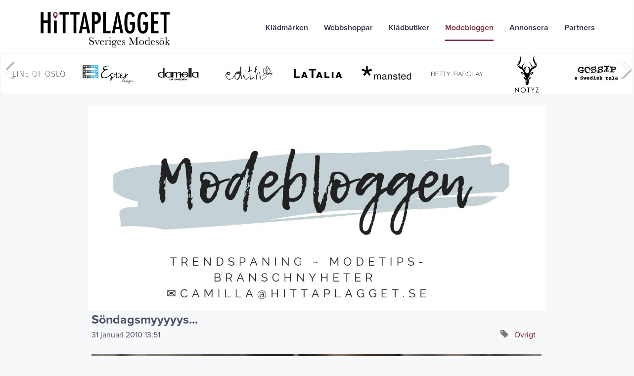

--- FILE ---
content_type: text/html
request_url: https://www.hittaplagget.se/2010-01-01/1/Arkiv-Bloggen
body_size: 13962
content:

<!DOCTYPE HTML PUBLIC "-//W3C//DTD HTML 4.01//EN" "http://www.w3.org/TR/html4/strict.dtd"><html>
<head>
    
<script async src="https://www.googletagmanager.com/gtag/js?id=G-4MS2G1XZJ5"></script>
<script>
  window.dataLayer = window.dataLayer || [];
  function gtag(){dataLayer.push(arguments);}
  gtag('js', new Date());

  gtag('config', 'G-4MS2G1XZJ5');
</script><meta http-equiv="Content-Type" content="text/html;charset=iso-8859-1" />
<meta http-equiv="X-UA-Compatible" content="IE=edge">
<meta name="viewport" content="width=device-width, initial-scale=1, maximum-scale=1, user-scalable=no">
<!-- The above 3 meta tags *must* come first in the head; any other head content must come *after* these tags -->

<meta name="robots" content="index,follow" />
<meta name="GOOGLEBOT" content="INDEX, FOLLOW" />
<meta name="referrer" content="unsafe-url">

<link rel="shortcut icon" href="https://www.hittaplagget.se/images/misc/icon.ico" />

<!-- Bootstrap core CSS -->
<link href="https://www.hittaplagget.se/css/bootstrap.min.css" rel="stylesheet">
<!-- <link href="https://www.hittaplagget.se/css/bootstrap-custom.css" rel="stylesheet"> -->
<link href="https://www.hittaplagget.se/css/offcanvas.css" rel="stylesheet">
<link href="https://www.hittaplagget.se/css/sticky-footer.css" rel="stylesheet">

<!-- Custom CSS -->
<link rel="stylesheet" media="screen, print, projection" type="text/css" href="https://www.hittaplagget.se/style/style.css?66640"/>

<!-- Slick CSS -->
<link rel="stylesheet" type="text/css" href="https://www.hittaplagget.se/slick-1.8.0/slick/slick.css"/>
<link rel="stylesheet" type="text/css" href="https://www.hittaplagget.se/slick-1.8.0/slick/slick-theme.css"/>


<!-- HTML5 shim and Respond.js for IE8 support of HTML5 elements and media queries -->
<!--[if lt IE 9]>
    <script src="https://oss.maxcdn.com/html5shiv/3.7.2/html5shiv.min.js"></script>
    <script src="https://oss.maxcdn.com/respond/1.4.2/respond.min.js"></script>
<![endif]-->

<script>
  (function(d) {
    var config = {
      kitId: 'osj6fow',
      scriptTimeout: 3000,
      async: true
    },
    h=d.documentElement,t=setTimeout(function(){h.className=h.className.replace(/\bwf-loading\b/g,"")+" wf-inactive";},config.scriptTimeout),tk=d.createElement("script"),f=false,s=d.getElementsByTagName("script")[0],a;h.className+=" wf-loading";tk.src='https://use.typekit.net/'+config.kitId+'.js';tk.async=true;tk.onload=tk.onreadystatechange=function(){a=this.readyState;if(f||a&&a!="complete"&&a!="loaded")return;f=true;clearTimeout(t);try{Typekit.load(config)}catch(e){}};s.parentNode.insertBefore(tk,s)
  })(document);
</script>

    <title>Modebloggen - hittaplagget</title>
    <meta name="description" content="">
    <meta name="keywords" content="" />
    <link href='https://fonts.googleapis.com/css?family=Open+Sans:300|Satisfy' rel='stylesheet' type='text/css'>
    <script src="https://code.jquery.com/jquery-1.9.1.js"></script>
<script src="https://code.jquery.com/jquery-migrate-1.4.1.js"></script>

    <script type="text/javascript">
        function setkb() {
            document.forms['blog'].kbvalue2.value = '52.15.217.28';
        }
    </script>
</head>    
<body >
    <nav id="menutop" class="navbar navbar-fixed-top navbar-default">
    <div class="container">
    <div class="navbar-header">
    
        <button type="button" class="navbar-toggle collapsed" data-toggle="collapse" data-target="#navbar" aria-expanded="false" aria-controls="navbar">
        <span class="sr-only"></span>
        <span class="icon-bar"></span>
        <span class="icon-bar"></span>
        <span class="icon-bar"></span>
        </button>
        <a class="navbar-brand center-block" href="https://www.hittaplagget.se/"><span class="top-logo"></span></a>
        
    </div>
    <div id="navbar" class="collapse navbar-collapse navbar-right">
        <ul class="nav navbar-nav">
        <li class=""><a href="https://www.hittaplagget.se/Kläder-Märken">Klädmärken</a></li>
        <li class=""><a href="https://www.hittaplagget.se/Alla-Webbutiker">Webbshoppar</a></li>
        <li class=""><a href="https://www.hittaplagget.se/Alla-Klädbutiker">Klädbutiker</a></li>
        <li class="active" ><a href="https://www.hittaplagget.se/Modebloggen">Modebloggen</a></li>
        <li class=""><a href="https://www.hittaplagget.se/Annonsera">Annonsera</a></li>
        <li class=""><a href="https://www.hittaplagget.se/Partners">Partners</a></li>
        </ul>
    </div><!-- /.nav-collapse -->
    </div><!-- /.container -->
</nav><!-- /.navbar --> 


<!-- <div class="col-xs-2 col-md-2 hidden-xs hidden-sm" id="sidebar"> -->

         <!--<div class="bannerProducts">
             <img style="width:90%;margin-left:5%;margin-top:8px;" src="http://www.mandeldesign.se/images/footer-logo_nobg.png" />
             <div style="width:90%;margin-left:8%;margin-top:5px;font-size:11px;font-style:italic;">omtyckta plagg just nu</div>
         </div>--> 
        <div class="row bannerRow">
            <div class="col-xs-12" style="text-align: center;">
                <div id="slickBannerHidden" class="slickBannerClass hiddenBeforeLoad">
                        <div class="bannerLogo"><a href="https://www.hittaplagget.se/4344/Accessoarer-Care-for-Clothes"><img alt="Accessoarer från Care-for-Clothes" class="bannerLogo" data-lazy="https://www.hittaplagget.se/images/logos/careforclothes.gif"/></a></div> 
                        <div class="bannerLogo"><a href="https://www.hittaplagget.se/2638/Kläder-Line-of-Oslo"><img alt="Kläder från Line-of-Oslo" class="bannerLogo" data-lazy="https://www.hittaplagget.se/images/logos/lineofoslo.gif"/></a></div> 
                        <div class="bannerLogo"><a href="https://www.hittaplagget.se/4288/Kläder-Ester-Design"><img alt="Kläder från Ester-Design" class="bannerLogo" data-lazy="https://www.hittaplagget.se/images/logos/esterdesign.gif"/></a></div> 
                        <div class="bannerLogo"><a href="https://www.hittaplagget.se/1233/Kläder-Damella"><img alt="Kläder från Damella" class="bannerLogo" data-lazy="https://www.hittaplagget.se/images/logos/damella.gif"/></a></div> 
                        <div class="bannerLogo"><a href="https://www.hittaplagget.se/4238/Kläder-Edith"><img alt="Kläder från Edith" class="bannerLogo" data-lazy="https://www.hittaplagget.se/images/logos/edith.gif"/></a></div> 
                        <div class="bannerLogo"><a href="https://www.hittaplagget.se/4252/Accessoarer-LaTalia"><img alt="Accessoarer från LaTalia" class="bannerLogo" data-lazy="https://www.hittaplagget.se/images/logos/latalia.gif"/></a></div> 
                        <div class="bannerLogo"><a href="https://www.hittaplagget.se/1867/Kläder-Mansted"><img alt="Kläder från Mansted" class="bannerLogo" data-lazy="https://www.hittaplagget.se/images/logos/mansted.gif"/></a></div> 
                        <div class="bannerLogo"><a href="https://www.hittaplagget.se/1169/Kläder-Betty-Barclay"><img alt="Kläder från Betty-Barclay" class="bannerLogo" data-lazy="https://www.hittaplagget.se/images/logos/bettybarclay.gif"/></a></div> 
                        <div class="bannerLogo"><a href="https://www.hittaplagget.se/4243/Kläder-Notyz"><img alt="Kläder från Notyz" class="bannerLogo" data-lazy="https://www.hittaplagget.se/images/logos/notyz.gif"/></a></div> 
                        <div class="bannerLogo"><a href="https://www.hittaplagget.se/3184/Kläder-Gossip"><img alt="Kläder från Gossip" class="bannerLogo" data-lazy="https://www.hittaplagget.se/images/logos/gossip.gif"/></a></div> 
                        <div class="bannerLogo"><a href="https://www.hittaplagget.se/4267/Kläder-Orientique"><img alt="Kläder från Orientique" class="bannerLogo" data-lazy="https://www.hittaplagget.se/images/logos/orientique.gif"/></a></div> 
                        <div class="bannerLogo"><a href="https://www.hittaplagget.se/4340/Kläder-Humble-by-Sofie"><img alt="Kläder från Humble-by-Sofie" class="bannerLogo" data-lazy="https://www.hittaplagget.se/images/logos/humblebysofie.gif"/></a></div> 
                        <div class="bannerLogo"><a href="https://www.hittaplagget.se/1137/Kläder-2-Biz"><img alt="Kläder från 2-Biz" class="bannerLogo" data-lazy="https://www.hittaplagget.se/images/logos/2biz.gif"/></a></div> 
                        <div class="bannerLogo"><a href="https://www.hittaplagget.se/4330/Kläder-Jalfe"><img alt="Kläder från Jalfe" class="bannerLogo" data-lazy="https://www.hittaplagget.se/images/logos/jalfe.gif"/></a></div> 
                        <div class="bannerLogo"><a href="https://www.hittaplagget.se/4312/Accessoarer-In-Sunny-Mood"><img alt="Accessoarer från In-Sunny-Mood" class="bannerLogo" data-lazy="https://www.hittaplagget.se/images/logos/insunnymood.gif"/></a></div> 
                        <div class="bannerLogo"><a href="https://www.hittaplagget.se/1167/Kläder-Bessie"><img alt="Kläder från Bessie" class="bannerLogo" data-lazy="https://www.hittaplagget.se/images/logos/bessie.gif"/></a></div> 
                        <div class="bannerLogo"><a href="https://www.hittaplagget.se/2451/Kläder-Masai"><img alt="Kläder från Masai" class="bannerLogo" data-lazy="https://www.hittaplagget.se/images/logos/masai.gif"/></a></div> 
                        <div class="bannerLogo"><a href="https://www.hittaplagget.se/4370/Accessoarer-Smart-in-the-dark"><img alt="Accessoarer från Smart-in-the-dark" class="bannerLogo" data-lazy="https://www.hittaplagget.se/images/logos/smartinthedark.gif"/></a></div> 
                        <div class="bannerLogo"><a href="https://www.hittaplagget.se/4050/Kläder-Devotion-Twins"><img alt="Kläder från Devotion-Twins" class="bannerLogo" data-lazy="https://www.hittaplagget.se/images/logos/devotiontwins.gif"/></a></div> 
                        <div class="bannerLogo"><a href="https://www.hittaplagget.se/4151/Kläder-E-Avantgarde"><img alt="Kläder från E-Avantgarde" class="bannerLogo" data-lazy="https://www.hittaplagget.se/images/logos/eavantgarde.gif"/></a></div> 
                        <div class="bannerLogo"><a href="https://www.hittaplagget.se/1407/Kläder-Marc-Lauge"><img alt="Kläder från Marc-Lauge" class="bannerLogo" data-lazy="https://www.hittaplagget.se/images/logos/marclauge.gif"/></a></div> 
                        <div class="bannerLogo"><a href="https://www.hittaplagget.se/4124/Kläder-Zabaione"><img alt="Kläder från Zabaione" class="bannerLogo" data-lazy="https://www.hittaplagget.se/images/logos/zabaione.gif"/></a></div> 
                        <div class="bannerLogo"><a href="https://www.hittaplagget.se/1544/Kläder-Soyaconcept"><img alt="Kläder från Soyaconcept" class="bannerLogo" data-lazy="https://www.hittaplagget.se/images/logos/soyaconcept.gif"/></a></div> 
                        <div class="bannerLogo"><a href="https://www.hittaplagget.se/4289/Kläder-Atelier-Kajsa"><img alt="Kläder från Atelier-Kajsa" class="bannerLogo" data-lazy="https://www.hittaplagget.se/images/logos/atelierkajsa.gif"/></a></div> 
                        <div class="bannerLogo"><a href="https://www.hittaplagget.se/2488/Accessoarer-pfg-STOCKHOLM"><img alt="Accessoarer från pfg-STOCKHOLM" class="bannerLogo" data-lazy="https://www.hittaplagget.se/images/logos/pfgstockholm.gif"/></a></div> 
                        <div class="bannerLogo"><a href="https://www.hittaplagget.se/3384/Kläder-Qnuz"><img alt="Kläder från Qnuz" class="bannerLogo" data-lazy="https://www.hittaplagget.se/images/logos/qnuz.gif"/></a></div> 
                        <div class="bannerLogo"><a href="https://www.hittaplagget.se/3988/Accessoarer-Alberville"><img alt="Accessoarer från Alberville" class="bannerLogo" data-lazy="https://www.hittaplagget.se/images/logos/alberville.gif"/></a></div> 
                        <div class="bannerLogo"><a href="https://www.hittaplagget.se/3900/Kläder-Rino-&-Pelle"><img alt="Kläder från Rino-&-Pelle" class="bannerLogo" data-lazy="https://www.hittaplagget.se/images/logos/rino&pelle.gif"/></a></div> 
                        <div class="bannerLogo"><a href="https://www.hittaplagget.se/4285/Kläder-iina"><img alt="Kläder från iina" class="bannerLogo" data-lazy="https://www.hittaplagget.se/images/logos/iina.gif"/></a></div> 
                        <div class="bannerLogo"><a href="https://www.hittaplagget.se/3659/Kläder-Barbara-Lebek"><img alt="Kläder från Barbara-Lebek" class="bannerLogo" data-lazy="https://www.hittaplagget.se/images/logos/barbaralebek.gif"/></a></div> 
                        <div class="bannerLogo"><a href="https://www.hittaplagget.se/3140/Kläder-Fynch-Hatton"><img alt="Kläder från Fynch-Hatton" class="bannerLogo" data-lazy="https://www.hittaplagget.se/images/logos/fynch-hatton.gif"/></a></div> 
                        <div class="bannerLogo"><a href="https://www.hittaplagget.se/4174/Kläder-Marta-Du-Chateau"><img alt="Kläder från Marta-Du-Chateau" class="bannerLogo" data-lazy="https://www.hittaplagget.se/images/logos/martaduchateau.gif"/></a></div> 
                        <div class="bannerLogo"><a href="https://www.hittaplagget.se/2752/Kläder-Summum"><img alt="Kläder från Summum" class="bannerLogo" data-lazy="https://www.hittaplagget.se/images/logos/summum.gif"/></a></div> 
                        <div class="bannerLogo"><a href="https://www.hittaplagget.se/4272/Kläder-BTF-CPH"><img alt="Kläder från BTF-CPH" class="bannerLogo" data-lazy="https://www.hittaplagget.se/images/logos/btfcph.gif"/></a></div> 
                        <div class="bannerLogo"><a href="https://www.hittaplagget.se/2757/Kläder-Johnny-Was"><img alt="Kläder från Johnny-Was" class="bannerLogo" data-lazy="https://www.hittaplagget.se/images/logos/johnnywas.gif"/></a></div> 
                        <div class="bannerLogo"><a href="https://www.hittaplagget.se/1369/Kläder-Kaffe-Clothing"><img alt="Kläder från Kaffe-Clothing" class="bannerLogo" data-lazy="https://www.hittaplagget.se/images/logos/kaffeclothing.gif"/></a></div> 
                        <div class="bannerLogo"><a href="https://www.hittaplagget.se/4178/Kläder-MiAmori"><img alt="Kläder från MiAmori" class="bannerLogo" data-lazy="https://www.hittaplagget.se/images/logos/miamori.gif"/></a></div> 
                        <div class="bannerLogo"><a href="https://www.hittaplagget.se/4300/Kläder-Sandgaard-Essentials"><img alt="Kläder från Sandgaard-Essentials" class="bannerLogo" data-lazy="https://www.hittaplagget.se/images/logos/sandgaardessentials.gif"/></a></div> 
                        <div class="bannerLogo"><a href="https://www.hittaplagget.se/1367/Kläder-Joseph-Ribkoff"><img alt="Kläder från Joseph-Ribkoff" class="bannerLogo" data-lazy="https://www.hittaplagget.se/images/logos/josephribkoff.gif"/></a></div> 
                        <div class="bannerLogo"><a href="https://www.hittaplagget.se/1341/Kläder-Ilse-Jacobsen"><img alt="Kläder från Ilse-Jacobsen" class="bannerLogo" data-lazy="https://www.hittaplagget.se/images/logos/ilsejacobsen.gif"/></a></div> 
                        <div class="bannerLogo"><a href="https://www.hittaplagget.se/4352/Accessoarer-Pialin"><img alt="Accessoarer från Pialin" class="bannerLogo" data-lazy="https://www.hittaplagget.se/images/logos/pialin.gif"/></a></div> 
                        <div class="bannerLogo"><a href="https://www.hittaplagget.se/4233/Accessoarer-Copenhagen-Shoes"><img alt="Accessoarer från Copenhagen-Shoes" class="bannerLogo" data-lazy="https://www.hittaplagget.se/images/logos/copenhagenshoes.gif"/></a></div> 
                        <div class="bannerLogo"><a href="https://www.hittaplagget.se/1400/Kläder-mbyM"><img alt="Kläder från mbyM" class="bannerLogo" data-lazy="https://www.hittaplagget.se/images/logos/mbym.gif"/></a></div> 
                        <div class="bannerLogo"><a href="https://www.hittaplagget.se/4357/Kläder-Mat-Fashion"><img alt="Kläder från Mat-Fashion" class="bannerLogo" data-lazy="https://www.hittaplagget.se/images/logos/matfashion.gif"/></a></div> 
                        <div class="bannerLogo"><a href="https://www.hittaplagget.se/4311/Kläder-Kopenhaken"><img alt="Kläder från Kopenhaken" class="bannerLogo" data-lazy="https://www.hittaplagget.se/images/logos/kopenhaken.gif"/></a></div> 
                        <div class="bannerLogo"><a href="https://www.hittaplagget.se/2020/Kläder-Laurie"><img alt="Kläder från Laurie" class="bannerLogo" data-lazy="https://www.hittaplagget.se/images/logos/laurie.gif"/></a></div> 
                        <div class="bannerLogo"><a href="https://www.hittaplagget.se/4351/Kläder-Reunion"><img alt="Kläder från Reunion" class="bannerLogo" data-lazy="https://www.hittaplagget.se/images/logos/reunion.gif"/></a></div> 
                        <div class="bannerLogo"><a href="https://www.hittaplagget.se/2072/Accessoarer-Abro"><img alt="Accessoarer från Abro" class="bannerLogo" data-lazy="https://www.hittaplagget.se/images/logos/abro.gif"/></a></div> 
                        <div class="bannerLogo"><a href="https://www.hittaplagget.se/1228/Kläder-Cream"><img alt="Kläder från Cream" class="bannerLogo" data-lazy="https://www.hittaplagget.se/images/logos/cream.gif"/></a></div> 
                        <div class="bannerLogo"><a href="https://www.hittaplagget.se/2975/Kläder-Lecoco"><img alt="Kläder från Lecoco" class="bannerLogo" data-lazy="https://www.hittaplagget.se/images/logos/lecoco.gif"/></a></div> 
                        <div class="bannerLogo"><a href="https://www.hittaplagget.se/3220/Kläder-Frank-Lyman"><img alt="Kläder från Frank-Lyman" class="bannerLogo" data-lazy="https://www.hittaplagget.se/images/logos/franklyman.gif"/></a></div> 
                        <div class="bannerLogo"><a href="https://www.hittaplagget.se/4372/Accessoarer-AROCK"><img alt="Accessoarer från AROCK" class="bannerLogo" data-lazy="https://www.hittaplagget.se/images/logos/arock.gif"/></a></div> 
                        <div class="bannerLogo"><a href="https://www.hittaplagget.se/4065/Kläder-Dedicated"><img alt="Kläder från Dedicated" class="bannerLogo" data-lazy="https://www.hittaplagget.se/images/logos/dedicated.gif"/></a></div> 
                        <div class="bannerLogo"><a href="https://www.hittaplagget.se/1174/Kläder-Bitte-Kai-Rand"><img alt="Kläder från Bitte-Kai-Rand" class="bannerLogo" data-lazy="https://www.hittaplagget.se/images/logos/bittekairand.gif"/></a></div> 
                        <div class="bannerLogo"><a href="https://www.hittaplagget.se/1629/Kläder-Isay"><img alt="Kläder från Isay" class="bannerLogo" data-lazy="https://www.hittaplagget.se/images/logos/isay.gif"/></a></div> 
                        <div class="bannerLogo"><a href="https://www.hittaplagget.se/4328/Kläder-Camicia"><img alt="Kläder från Camicia" class="bannerLogo" data-lazy="https://www.hittaplagget.se/images/logos/camicia.gif"/></a></div> 
                        <div class="bannerLogo"><a href="https://www.hittaplagget.se/3798/Kläder-Black-Colour"><img alt="Kläder från Black-Colour" class="bannerLogo" data-lazy="https://www.hittaplagget.se/images/logos/blackcolour.gif"/></a></div> 
                        <div class="bannerLogo"><a href="https://www.hittaplagget.se/4074/Kläder-Mix-by-Heart"><img alt="Kläder från Mix-by-Heart" class="bannerLogo" data-lazy="https://www.hittaplagget.se/images/logos/mixbyheart.gif"/></a></div> 
                        <div class="bannerLogo"><a href="https://www.hittaplagget.se/2011/Accessoarer-astrid&agnes"><img alt="Accessoarer från astrid&agnes" class="bannerLogo" data-lazy="https://www.hittaplagget.se/images/logos/astrid&agnes.gif"/></a></div> 
                        <div class="bannerLogo"><a href="https://www.hittaplagget.se/1215/Kläder-Claire-Woman"><img alt="Kläder från Claire-Woman" class="bannerLogo" data-lazy="https://www.hittaplagget.se/images/logos/clairewoman.gif"/></a></div> 
                        <div class="bannerLogo"><a href="https://www.hittaplagget.se/2319/Kläder-Studio"><img alt="Kläder från Studio" class="bannerLogo" data-lazy="https://www.hittaplagget.se/images/logos/studio.gif"/></a></div> 
                        <div class="bannerLogo"><a href="https://www.hittaplagget.se/4166/Kläder-Elitzia"><img alt="Kläder från Elitzia" class="bannerLogo" data-lazy="https://www.hittaplagget.se/images/logos/elitzia.gif"/></a></div> 
                        <div class="bannerLogo"><a href="https://www.hittaplagget.se/1547/Kläder-Nü-Denmark"><img alt="Kläder från Nü-Denmark" class="bannerLogo" data-lazy="https://www.hittaplagget.se/images/logos/nüdenmark.gif"/></a></div> 
                        <div class="bannerLogo"><a href="https://www.hittaplagget.se/3774/Kläder-Costamani"><img alt="Kläder från Costamani" class="bannerLogo" data-lazy="https://www.hittaplagget.se/images/logos/costamani.gif"/></a></div> 
                        <div class="bannerLogo"><a href="https://www.hittaplagget.se/2510/Kläder-Junge"><img alt="Kläder från Junge" class="bannerLogo" data-lazy="https://www.hittaplagget.se/images/logos/junge.gif"/></a></div> 
                        <div class="bannerLogo"><a href="https://www.hittaplagget.se/1734/Kläder-Boheme"><img alt="Kläder från Boheme" class="bannerLogo" data-lazy="https://www.hittaplagget.se/images/logos/boheme.gif"/></a></div> 
                        <div class="bannerLogo"><a href="https://www.hittaplagget.se/2827/Kläder-Jordnära"><img alt="Kläder från Jordnära" class="bannerLogo" data-lazy="https://www.hittaplagget.se/images/logos/jordnara.gif"/></a></div> 
                        <div class="bannerLogo"><a href="https://www.hittaplagget.se/2618/Kläder-MAPP"><img alt="Kläder från MAPP" class="bannerLogo" data-lazy="https://www.hittaplagget.se/images/logos/mapp.gif"/></a></div> 
                        <div class="bannerLogo"><a href="https://www.hittaplagget.se/4375/Kläder-Mountain-Trekking"><img alt="Kläder från Mountain-Trekking" class="bannerLogo" data-lazy="https://www.hittaplagget.se/images/logos/mountaintrekking.gif"/></a></div> 
                        <div class="bannerLogo"><a href="https://www.hittaplagget.se/1587/Kläder-Vera-Mont"><img alt="Kläder från Vera-Mont" class="bannerLogo" data-lazy="https://www.hittaplagget.se/images/logos/veramont.gif"/></a></div> 
                        <div class="bannerLogo"><a href="https://www.hittaplagget.se/2149/Kläder-Gozzip"><img alt="Kläder från Gozzip" class="bannerLogo" data-lazy="https://www.hittaplagget.se/images/logos/gozzip.gif"/></a></div> 
                        <div class="bannerLogo"><a href="https://www.hittaplagget.se/3041/Kläder-Freequent"><img alt="Kläder från Freequent" class="bannerLogo" data-lazy="https://www.hittaplagget.se/images/logos/freequent.gif"/></a></div> 
                        <div class="bannerLogo"><a href="https://www.hittaplagget.se/4334/Kläder-Nordic-Rebellion"><img alt="Kläder från Nordic-Rebellion" class="bannerLogo" data-lazy="https://www.hittaplagget.se/images/logos/nordicrebellion.gif"/></a></div> 
                        <div class="bannerLogo"><a href="https://www.hittaplagget.se/4239/Accessoarer-By-Odahl"><img alt="Accessoarer från By-Odahl" class="bannerLogo" data-lazy="https://www.hittaplagget.se/images/logos/byodahl.gif"/></a></div> 
                        <div class="bannerLogo"><a href="https://www.hittaplagget.se/3789/Kläder-White-Label"><img alt="Kläder från White-Label" class="bannerLogo" data-lazy="https://www.hittaplagget.se/images/logos/whitelabel.gif"/></a></div> 
                        <div class="bannerLogo"><a href="https://www.hittaplagget.se/3352/Kläder-Para-Mi"><img alt="Kläder från Para-Mi" class="bannerLogo" data-lazy="https://www.hittaplagget.se/images/logos/parami.gif"/></a></div> 
                        <div class="bannerLogo"><a href="https://www.hittaplagget.se/4359/Accessoarer-Shepherd-of-Sweden"><img alt="Accessoarer från Shepherd-of-Sweden" class="bannerLogo" data-lazy="https://www.hittaplagget.se/images/logos/shepherdofsweden.gif"/></a></div> 
                        <div class="bannerLogo"><a href="https://www.hittaplagget.se/4318/Kläder-Agenda-with-Passion"><img alt="Kläder från Agenda-with-Passion" class="bannerLogo" data-lazy="https://www.hittaplagget.se/images/logos/agendawithpassion.gif"/></a></div> 
                        <div class="bannerLogo"><a href="https://www.hittaplagget.se/3454/Kläder-Aino"><img alt="Kläder från Aino" class="bannerLogo" data-lazy="https://www.hittaplagget.se/images/logos/aino.gif"/></a></div> 
                        <div class="bannerLogo"><a href="https://www.hittaplagget.se/1229/Kläder-Culture"><img alt="Kläder från Culture" class="bannerLogo" data-lazy="https://www.hittaplagget.se/images/logos/culture.gif"/></a></div> 
                        <div class="bannerLogo"><a href="https://www.hittaplagget.se/4341/Kläder-minouminou"><img alt="Kläder från minouminou" class="bannerLogo" data-lazy="https://www.hittaplagget.se/images/logos/minouminou.gif"/></a></div> 
                </div>
            </div>
        </div>

     <!--
    </div>
</div>
--><!--/.sidebar-offcanvas-->


    <div class="container">        
        <div class="row row-offcanvas row-offcanvas-right">
            <div class="col-md-10 blogCol">
                <img src="https://www.hittaplagget.se/images/mode-blogg_header.jpg" alt="Modebloggen - trendspaning - modetips - branschnyheter" style="width:100%;overflow:hidden" />
            
            <div id="mandelbuttonspace" class="spacer10"></div>                             
                
                <div class="col-md-12">
                    <div class="blogHeadline">Söndagsmyyyyys...</div> 

                    <div class="blogDate"> 31 januari 2010
                        <span class="blogtime">13:51</span>
                    </div>
                    <div style="float:right;">
                        <span id="" style="color:#777;" class="glyphicon glyphicon-tag"></span>
                         &nbsp;&nbsp;<a href="https://www.hittaplagget.se/4/Tagg-Övrigt-Modebloggen">Övrigt</a> 
                        &nbsp;&nbsp;
                    </div>
                </div>
                <div style="clear: both;"></div>
                <hr class="lineshops"/>
                <div style="clear: both;"></div> 
                        <div class="col-xs-12 col-sm-12">
                            <div class="wrapper">
                                <img class="blogImg" src="https://www.hittaplagget.se/picture/blog/2010-01-31_spa.jpg" />

                            </div>
                        </div>
                        <div style="clear: both;"></div>
                           
                    <div class="col-xs-10 col-sm-10">
                        <div class="blogText"> Nu ska jag och ett gäng tjejer iväg till St Jörgens spa här i Göteborg och bara njuuuta av härlig spa och relax-avdelning.<br>Ska bli såååååå härligt, fyra timmar har vi bokade till oss ;)<br>Först ska jag äta lunch och njuta av nybakade chokladmuffins här hemma ;P
                        </div>
                    </div>
                    <div class="col-xs-2 col-sm-2">
                        <a class="btn btnInverse btn-md pull-right" href="https://www.hittaplagget.se/2206/Bloggen-Söndagsmyyyyys"><span style="vertical-align:central" class="glyphicon glyphicon-comment"></span>&nbsp; 12</a>
                    </div>
                    <div style="clear: both;"></div>
                
                <div class="col-md-12">
                    <div class="blogHeadline">Sista rea-dagen i dag...</div> 

                    <div class="blogDate"> 31 januari 2010
                        <span class="blogtime">10:49</span>
                    </div>
                    <div style="float:right;">
                        <span id="" style="color:#777;" class="glyphicon glyphicon-tag"></span>
                         &nbsp;&nbsp;<a href="https://www.hittaplagget.se/2/Tagg-Shopping-Modebloggen">Shopping</a> 
                        &nbsp;&nbsp;
                    </div>
                </div>
                <div style="clear: both;"></div>
                <hr class="lineshops"/>
                <div style="clear: both;"></div> 
                        <div class="col-xs-6 col-sm-6">
                            <div class="wrapper">
                                <img class="blogImg" src="https://www.hittaplagget.se/picture/blog/2010-01-31_rea-lohan.jpg" />

                            </div>

                        </div>
                        <div class="col-xs-6 col-sm-6">
                            <div class="wrapper">
                                <img class="blogImg" src="https://www.hittaplagget.se/picture/blog/2010-01-31_rea-kras.jpg" />

                            </div>

                        </div>
                        <div style="clear: both;"></div>

                        <div class="col-xs-6 col-sm-6">
                            <div class="wrapper">
                                <img class="blogImg" src="https://www.hittaplagget.se/picture/blog/2010-01-31_reaskj.jpg" />

                            </div>

                        </div>
                        <div class="col-xs-6 col-sm-6">
                            <div class="wrapper">
                                <img class="blogImg" src="https://www.hittaplagget.se/picture/blog/2010-01-31_reavest.jpg" />

                            </div>

                        </div>
                        <div style="clear: both;"></div>
                           
                    <div class="col-xs-10 col-sm-10">
                        <div class="blogText"> Här har jag plockat ut lite bra plagg som jag tycker ni ska kika lite extra på nu på sista readagen...<br><br> *Skjortan längst till vänster är "lohan" och den har sålt kanon i butiken i stan.<br> *Krås-skjortan ("tutti") är en superfin partyblus som jag sålde tre stycken av i butiken i fredag så den är ett riktigt kap nu på rean.<br> *Rutiga oversize-skjortan är helrätt nu till alla jeansleggings, det rutiga fortsätter ett tag till och en mjuk skön flanellskjorta är alltid skönt att slappa i hemma ;P<br> *Västen med nitar är cool att ha när man går ut med tex bara ett linne under till tex slitna jeans eller kjol.
                        </div>
                    </div>
                    <div class="col-xs-2 col-sm-2">
                        <a class="btn btnInverse btn-md pull-right" href="https://www.hittaplagget.se/2205/Bloggen-Sista-rea-dagen-i-dag"><span style="vertical-align:central" class="glyphicon glyphicon-comment"></span>&nbsp; 5</a>
                    </div>
                    <div style="clear: both;"></div>
                
                <div class="col-md-12">
                    <div class="blogHeadline">Tyck till</div> 

                    <div class="blogDate"> 30 januari 2010
                        <span class="blogtime">20:43</span>
                    </div>
                    <div style="float:right;">
                        <span id="" style="color:#777;" class="glyphicon glyphicon-tag"></span>
                         &nbsp;&nbsp;<a href="https://www.hittaplagget.se/6/Tagg-Pieces-Modebloggen">Pieces</a> 
                        &nbsp;&nbsp;
                    </div>
                </div>
                <div style="clear: both;"></div>
                <hr class="lineshops"/>
                <div style="clear: both;"></div> 
                        <div class="col-xs-12 col-sm-12">
                            <div class="wrapper">
                                <img class="blogImg" src="https://www.hittaplagget.se/picture/blog/2010-01-30_tycktill-119kr.jpg" />

                            </div>
                        </div>
                        <div style="clear: both;"></div>
                           
                    <div class="col-xs-10 col-sm-10">
                        <div class="blogText"> Den här boleron finns nu för omgående leverans. Kommer i färg som synes och med marin rand, priset är 119 kr.<br>Gillar ni den, ska jag ta in den eller ej?<br>Var med och tyck till nu =)
                        </div>
                    </div>
                    <div class="col-xs-2 col-sm-2">
                        <a class="btn btnInverse btn-md pull-right" href="https://www.hittaplagget.se/2204/Bloggen-Tyck-till"><span style="vertical-align:central" class="glyphicon glyphicon-comment"></span>&nbsp; 26</a>
                    </div>
                    <div style="clear: both;"></div>
                
                <div class="col-md-12">
                    <div class="blogHeadline">Rea på alla vantar</div> 

                    <div class="blogDate"> 30 januari 2010
                        <span class="blogtime">16:09</span>
                    </div>
                    <div style="float:right;">
                        <span id="" style="color:#777;" class="glyphicon glyphicon-tag"></span>
                         &nbsp;&nbsp;<a href="https://www.hittaplagget.se/2/Tagg-Shopping-Modebloggen">Shopping</a> 
                        &nbsp;&nbsp;
                    </div>
                </div>
                <div style="clear: both;"></div>
                <hr class="lineshops"/>
                <div style="clear: both;"></div> 
                        <div class="col-xs-6 col-sm-6">
                            <div class="wrapper">
                                <img class="blogImg" src="https://www.hittaplagget.se/picture/blog/2010-01-30_vant.jpg" />

                            </div>

                        </div>
                        <div class="col-xs-6 col-sm-6">
                            <div class="wrapper">
                                <img class="blogImg" src="https://www.hittaplagget.se/picture/blog/2010-01-30_vitlila.jpg" />

                            </div>

                        </div>
                        <div style="clear: both;"></div>

                        <div class="col-xs-6 col-sm-6">
                            <div class="wrapper">
                                <img class="blogImg" src="https://www.hittaplagget.se/picture/blog/2010-01-30_vit-vante.jpg" />

                            </div>

                        </div>
                        <div class="col-xs-6 col-sm-6">
                            <div class="wrapper">
                                <img class="blogImg" src="https://www.hittaplagget.se/picture/blog/2010-01-30_vante.jpg" />

                            </div>

                        </div>
                        <div style="clear: both;"></div>
                           
                    <div class="col-xs-10 col-sm-10">
                        <div class="blogText"> NU är det halva priset även på alla vantar och handskar!!!<br>Rean håller på till i morgon kväll så passa på att köpa varma gosiga vantar till halva priset =)
                        </div>
                    </div>
                    <div class="col-xs-2 col-sm-2">
                        <a class="btn btnInverse btn-md pull-right" href="https://www.hittaplagget.se/2203/Bloggen-Rea-på-alla-vantar"><span style="vertical-align:central" class="glyphicon glyphicon-comment"></span>&nbsp; 1</a>
                    </div>
                    <div style="clear: both;"></div>
                
                <div class="col-md-12">
                    <div class="blogHeadline">Ursäkta mig.</div> 

                    <div class="blogDate"> 30 januari 2010
                        <span class="blogtime">13:16</span>
                    </div>
                    <div style="float:right;">
                        <span id="" style="color:#777;" class="glyphicon glyphicon-tag"></span>
                         &nbsp;&nbsp;<a href="https://www.hittaplagget.se/4/Tagg-Övrigt-Modebloggen">Övrigt</a> 
                        &nbsp;&nbsp;
                    </div>
                </div>
                <div style="clear: both;"></div>
                <hr class="lineshops"/>
                <div style="clear: both;"></div> 
                        <div class="col-xs-12 col-sm-12">
                            <div class="wrapper">
                                <img class="blogImg" src="https://www.hittaplagget.se/picture/blog/2010-01-30_eva.JPG" />

                            </div>
                        </div>
                        <div style="clear: both;"></div>
                           
                    <div class="col-xs-10 col-sm-10">
                        <div class="blogText"> Hjälp vilken start jag haft i butiken i dag...<br>Jag skulle öppna butiken för första gången med nya kssan och när allt var färdigt för öppning och jag får min första kund så gick det inte att göra köp!!! <br>Nekad ankomst stod det typ och INGET funkade... <br>35 minuter senare efter ett gäng glada (noooooot ;P) telefonsamtal med stackars Kalle så hittade vi felet = den nya "svarta lådan " som går till Skatteverket var det fel på så efter jag dragit ur sladden på den och satt tillbaka så funkade allt igen- jippiiiiie!!!<br><br>Jag måste alltså här passa på att be om ursäkt till alla stackars kunder som var inne i butiken de 40 första minuterna i dag då jag inte hjälpte någon av er pga av att jag försökte få igång kassan, hoppas ni ser detta och har förståelse för läget.<br>Jag lyckade även klanta till mig med den söta kunden som var inne med sin man och fick med sig fel storlek på kjolen, jag har lagt undan rätt storlek till dig här så du har en påse som väntar på dig i butiken.
                        </div>
                    </div>
                    <div class="col-xs-2 col-sm-2">
                        <a class="btn btnInverse btn-md pull-right" href="https://www.hittaplagget.se/2202/Bloggen-Ursäkta-mig"><span style="vertical-align:central" class="glyphicon glyphicon-comment"></span>&nbsp; 10</a>
                    </div>
                    <div style="clear: both;"></div>
                
                <div class="col-md-12">
                    <div class="blogHeadline">Kom ihåg...</div> 

                    <div class="blogDate"> 29 januari 2010
                        <span class="blogtime">17:11</span>
                    </div>
                    <div style="float:right;">
                        <span id="" style="color:#777;" class="glyphicon glyphicon-tag"></span>
                         &nbsp;&nbsp;<a href="https://www.hittaplagget.se/2/Tagg-Shopping-Modebloggen">Shopping</a> 
                        &nbsp;&nbsp;
                    </div>
                </div>
                <div style="clear: both;"></div>
                <hr class="lineshops"/>
                <div style="clear: both;"></div> 
                    <div class="col-xs-10 col-sm-10">
                        <div class="blogText"> ... att rean plockas bort på söndag så gör sista rea-shoppingen nu i helgen på webshoppen =)
                        </div>
                    </div>
                    <div class="col-xs-2 col-sm-2">
                        <a class="btn btnInverse btn-md pull-right" href="https://www.hittaplagget.se/2201/Bloggen-Kom-ihåg"><span style="vertical-align:central" class="glyphicon glyphicon-comment"></span>&nbsp; 10</a>
                    </div>
                    <div style="clear: both;"></div>
                
                <div class="col-md-12">
                    <div class="blogHeadline">Back in business...</div> 

                    <div class="blogDate"> 29 januari 2010
                        <span class="blogtime">13:24</span>
                    </div>
                    <div style="float:right;">
                        <span id="" style="color:#777;" class="glyphicon glyphicon-tag"></span>
                         &nbsp;&nbsp;<a href="https://www.hittaplagget.se/3/Tagg-Butiken-Modebloggen">Butiken</a> 
                        &nbsp;&nbsp;
                    </div>
                </div>
                <div style="clear: both;"></div>
                <hr class="lineshops"/>
                <div style="clear: both;"></div> 
                        <div class="col-xs-12 col-sm-12">
                            <div class="wrapper">
                                <img class="blogImg" src="https://www.hittaplagget.se/picture/blog/2010-01-29_IMG_0346.JPG" />

                            </div>
                        </div>
                        <div style="clear: both;"></div>
                           
                    <div class="col-xs-10 col-sm-10">
                        <div class="blogText"> Nu är jag på plats i butiken i stan =)<br>I dag har vi en underbar vårsol lyser på oss här i Göteborg - såååå skönt!!!<br>Jag har på mig "coral skinny"-jeansen och tröjan "abbygail".
                        </div>
                    </div>
                    <div class="col-xs-2 col-sm-2">
                        <a class="btn btnInverse btn-md pull-right" href="https://www.hittaplagget.se/2200/Bloggen-Back-in-business"><span style="vertical-align:central" class="glyphicon glyphicon-comment"></span>&nbsp; 11</a>
                    </div>
                    <div style="clear: both;"></div>
                
                <div class="col-md-12">
                    <div class="blogHeadline">En dagens...</div> 

                    <div class="blogDate"> 29 januari 2010
                        <span class="blogtime">10:30</span>
                    </div>
                    <div style="float:right;">
                        <span id="" style="color:#777;" class="glyphicon glyphicon-tag"></span>
                         &nbsp;&nbsp;<a href="https://www.hittaplagget.se/7/Tagg-Outfits-Modebloggen">Outfits</a> 
                        &nbsp;&nbsp;
                    </div>
                </div>
                <div style="clear: both;"></div>
                <hr class="lineshops"/>
                <div style="clear: both;"></div> 
                        <div class="col-xs-12 col-sm-12">
                            <div class="wrapper">
                                <img class="blogImg" src="https://www.hittaplagget.se/picture/blog/2010-01-29_DSC_6824.jpg" />

                            </div>
                        </div>
                        <div style="clear: both;"></div>
                           
                    <div class="col-xs-10 col-sm-10">
                        <div class="blogText"> Här har ni Evelina på webshopslagret efter dagens fotning.<br>Hon har på sig precis det jag hade tänkta ta idag, gissa om jag blev full i skratt när jag såg fotot ;)<br><br>Jeansleggings "funky detail", "unin t-shirt" "new sure mens blazer" och halsbandet "hamilton"
                        </div>
                    </div>
                    <div class="col-xs-2 col-sm-2">
                        <a class="btn btnInverse btn-md pull-right" href="https://www.hittaplagget.se/2199/Bloggen-En-dagens"><span style="vertical-align:central" class="glyphicon glyphicon-comment"></span>&nbsp; 20</a>
                    </div>
                    <div style="clear: both;"></div>
                
                <div class="col-md-12">
                    <div class="blogHeadline">Klänningar från OBJECT</div> 

                    <div class="blogDate"> 29 januari 2010
                        <span class="blogtime">09:27</span>
                    </div>
                    <div style="float:right;">
                        <span id="" style="color:#777;" class="glyphicon glyphicon-tag"></span>
                         &nbsp;&nbsp;<a href="https://www.hittaplagget.se/9/Tagg-Object-Modebloggen">Object</a> 
                        &nbsp;&nbsp;
                    </div>
                </div>
                <div style="clear: both;"></div>
                <hr class="lineshops"/>
                <div style="clear: both;"></div> 
                        <div class="col-xs-6 col-sm-6">
                            <div class="wrapper">
                                <img class="blogImg" src="https://www.hittaplagget.se/picture/blog/2010-01-29_maj-object-carrie-dress.jpg" />

                            </div>

                        </div>
                        <div class="col-xs-6 col-sm-6">
                            <div class="wrapper">
                                <img class="blogImg" src="https://www.hittaplagget.se/picture/blog/2010-01-29_mars-object-winya.jpg" />

                            </div>

                        </div>
                        <div style="clear: both;"></div>
                           
                    <div class="col-xs-10 col-sm-10">
                        <div class="blogText"> Här är två fina partyklänningar från underbara OBJECT. <br>Den vänstra kommer in i maj månad och är en del av deras "SATC"-kollektion som kommer lagom till filmen har premiär så klänningen heter tom "Carrie Dress" ;P<br>Den högra klänningen kommer i mars månad och är en skön modell som man kan ha både snyggt till vardags och fest =)
                        </div>
                    </div>
                    <div class="col-xs-2 col-sm-2">
                        <a class="btn btnInverse btn-md pull-right" href="https://www.hittaplagget.se/2198/Bloggen-Klänningar-från-OBJECT"><span style="vertical-align:central" class="glyphicon glyphicon-comment"></span>&nbsp; 20</a>
                    </div>
                    <div style="clear: both;"></div>
                
                <div class="col-md-12">
                    <div class="blogHeadline">Jaha...</div> 

                    <div class="blogDate"> 29 januari 2010
                        <span class="blogtime">08:49</span>
                    </div>
                    <div style="float:right;">
                        <span id="" style="color:#777;" class="glyphicon glyphicon-tag"></span>
                         &nbsp;&nbsp;<a href="https://www.hittaplagget.se/4/Tagg-Övrigt-Modebloggen">Övrigt</a> 
                        &nbsp;&nbsp;
                    </div>
                </div>
                <div style="clear: both;"></div>
                <hr class="lineshops"/>
                <div style="clear: both;"></div> 
                    <div class="col-xs-10 col-sm-10">
                        <div class="blogText"> Då var man hemma i dag igen (iaf på förmidagen)...<br>Dotttern fick feber i går kväll men verkar må bra just nu men det kändes ändå bästa att ha bägge barnen hemma så de inte smittar ;P<br>Ja detta har varit min fösta tid hemma med sjuka barn så man får väl inte klaga direkt för de har ju mått förhållandevis bra och jag har ju kunnat klara av en hel del jobb hemifrån när de sovit/titta på TV så veckan har klarat sig helt ok även jobbmässigt.<br>Tyvärr missar jag fredgasmötet i dag men de klarar sig nog utan mig ;P<br>Evelina fotas i massa nytt idag bla bra linnen i härliga vårfärger till kanonpris.<br> Efter lunch åker jag till butiken för att jobba resten av dagen så då är Kalle hemma med barnen ;)
                        </div>
                    </div>
                    <div class="col-xs-2 col-sm-2">
                        <a class="btn btnInverse btn-md pull-right" href="https://www.hittaplagget.se/2197/Bloggen-Jaha"><span style="vertical-align:central" class="glyphicon glyphicon-comment"></span>&nbsp; 3</a>
                    </div>
                    <div style="clear: both;"></div>
                    <a class="btn btnDefault btn-md disabled" href="#"><span style="vertical-align:central" class="glyphicon glyphicon-chevron-left"></span>&nbsp; Föregående&nbsp;</a> 
                        <a class="btn btnDefault btn-md pull-right" href="https://www.hittaplagget.se/2010-01-01/11/Arkiv-Bloggen">&nbsp;Nästa &nbsp;<span style="vertical-align:central" class="glyphicon glyphicon-chevron-right"></span></a> 
                 <hr class="lineshops"/>
                <div class="btn-group dropup" style="margin-bottom:-20px;">
                    <button type="button" class="btn btnInverse  dropdown-toggle" data-toggle="dropdown" aria-haspopup="true" aria-expanded="false"><span id="blogtag"><span id="" class="glyphicon glyphicon-tag"></span>&nbsp; Taggar</span>&nbsp; <span class="caret"></span></button>
                    <ul class="dropdown-menu">
                        <li role="presentation" class="dropdown-header">Taggar</li>
                        <li><a href="https://www.hittaplagget.se/1/Tagg-Vila-Modebloggen">Vila</a></li>
                         <li><a href="https://www.hittaplagget.se/11/Tagg-Vero-Moda-Modebloggen">Vero Moda</a></li>
                         <li><a href="https://www.hittaplagget.se/7/Tagg-Outfits-Modebloggen">Outfits</a></li>
                         <li><a href="https://www.hittaplagget.se/12/Tagg-Soya-Modebloggen">Soya</a></li>
                         <li><a href="https://www.hittaplagget.se/10/Tagg-Only-Modebloggen">Only</a></li>
                         <li><a href="https://www.hittaplagget.se/14/Tagg-Kommande-plagg-Modebloggen">Kommande plagg</a></li>
                         <li><a href="https://www.hittaplagget.se/6/Tagg-Pieces-Modebloggen">Pieces</a></li>
                         <li><a href="https://www.hittaplagget.se/13/Tagg-Smycken/Accessoarer-Modebloggen">Smycken/Accessoarer</a></li>
                         <li><a href="https://www.hittaplagget.se/2/Tagg-Shopping-Modebloggen">Shopping</a></li>
                         <li><a href="https://www.hittaplagget.se/5/Tagg-Ledig-Modebloggen">Ledig</a></li>
                         <li><a href="https://www.hittaplagget.se/9/Tagg-Object-Modebloggen">Object</a></li>
                         <li><a href="https://www.hittaplagget.se/15/Tagg-Eva-tipsar-Modebloggen">Eva tipsar</a></li>
                         <li><a href="https://www.hittaplagget.se/4/Tagg-Övrigt-Modebloggen">Övrigt</a></li>
                    </ul>
                </div>  
                    <div class="btn-group dropup" style="margin-bottom:-20px;">
                        <button type="button" class="btn btnInverse  dropdown-toggle" data-toggle="dropdown" aria-haspopup="true" aria-expanded="false"><span id="">JANUARI -10</span>&nbsp; <span class="caret"></span></button>
                        <ul class="dropdown-menu">
                            <li role="presentation" class="dropdown-header">Historik</li> 
                                <li><a href="https://www.hittaplagget.se/2026-01-01/1/Arkiv-Bloggen">JANUARI -26</a></li> 
                                <li><a href="https://www.hittaplagget.se/2025-12-01/1/Arkiv-Bloggen">DECEMBER -25</a></li> 
                                <li><a href="https://www.hittaplagget.se/2025-11-01/1/Arkiv-Bloggen">NOVEMBER -25</a></li> 
                                <li><a href="https://www.hittaplagget.se/2025-10-01/1/Arkiv-Bloggen">OKTOBER -25</a></li> 
                                <li><a href="https://www.hittaplagget.se/2025-09-01/1/Arkiv-Bloggen">SEPTEMBER -25</a></li> 
                                <li><a href="https://www.hittaplagget.se/2025-08-01/1/Arkiv-Bloggen">AUGUSTI -25</a></li> 
                                <li><a href="https://www.hittaplagget.se/2025-07-01/1/Arkiv-Bloggen">JULI -25</a></li> 
                                <li><a href="https://www.hittaplagget.se/2025-06-01/1/Arkiv-Bloggen">JUNI -25</a></li> 
                                <li><a href="https://www.hittaplagget.se/2025-05-01/1/Arkiv-Bloggen">MAJ -25</a></li> 
                                <li><a href="https://www.hittaplagget.se/2025-04-01/1/Arkiv-Bloggen">APRIL -25</a></li> 
                                <li><a href="https://www.hittaplagget.se/2025-03-01/1/Arkiv-Bloggen">MARS -25</a></li> 
                                <li><a href="https://www.hittaplagget.se/2025-02-01/1/Arkiv-Bloggen">FEBRUARI -25</a></li> 
                                <li><a href="https://www.hittaplagget.se/2025-01-01/1/Arkiv-Bloggen">JANUARI -25</a></li> 
                                <li><a href="https://www.hittaplagget.se/2024-12-01/1/Arkiv-Bloggen">DECEMBER -24</a></li> 
                                <li><a href="https://www.hittaplagget.se/2024-11-01/1/Arkiv-Bloggen">NOVEMBER -24</a></li> 
                                <li><a href="https://www.hittaplagget.se/2024-10-01/1/Arkiv-Bloggen">OKTOBER -24</a></li> 
                                <li><a href="https://www.hittaplagget.se/2024-09-01/1/Arkiv-Bloggen">SEPTEMBER -24</a></li> 
                                <li><a href="https://www.hittaplagget.se/2024-08-01/1/Arkiv-Bloggen">AUGUSTI -24</a></li> 
                                <li><a href="https://www.hittaplagget.se/2024-07-01/1/Arkiv-Bloggen">JULI -24</a></li> 
                                <li><a href="https://www.hittaplagget.se/2024-06-01/1/Arkiv-Bloggen">JUNI -24</a></li> 
                                <li><a href="https://www.hittaplagget.se/2024-05-01/1/Arkiv-Bloggen">MAJ -24</a></li> 
                                <li><a href="https://www.hittaplagget.se/2024-04-01/1/Arkiv-Bloggen">APRIL -24</a></li> 
                                <li><a href="https://www.hittaplagget.se/2024-03-01/1/Arkiv-Bloggen">MARS -24</a></li> 
                                <li><a href="https://www.hittaplagget.se/2024-02-01/1/Arkiv-Bloggen">FEBRUARI -24</a></li> 
                                <li><a href="https://www.hittaplagget.se/2024-01-01/1/Arkiv-Bloggen">JANUARI -24</a></li> 
                                <li><a href="https://www.hittaplagget.se/2023-12-01/1/Arkiv-Bloggen">DECEMBER -23</a></li> 
                                <li><a href="https://www.hittaplagget.se/2023-11-01/1/Arkiv-Bloggen">NOVEMBER -23</a></li> 
                                <li><a href="https://www.hittaplagget.se/2023-10-01/1/Arkiv-Bloggen">OKTOBER -23</a></li> 
                                <li><a href="https://www.hittaplagget.se/2023-09-01/1/Arkiv-Bloggen">SEPTEMBER -23</a></li> 
                                <li><a href="https://www.hittaplagget.se/2023-08-01/1/Arkiv-Bloggen">AUGUSTI -23</a></li> 
                                <li><a href="https://www.hittaplagget.se/2023-07-01/1/Arkiv-Bloggen">JULI -23</a></li> 
                                <li><a href="https://www.hittaplagget.se/2023-06-01/1/Arkiv-Bloggen">JUNI -23</a></li> 
                                <li><a href="https://www.hittaplagget.se/2023-05-01/1/Arkiv-Bloggen">MAJ -23</a></li> 
                                <li><a href="https://www.hittaplagget.se/2023-04-01/1/Arkiv-Bloggen">APRIL -23</a></li> 
                                <li><a href="https://www.hittaplagget.se/2023-03-01/1/Arkiv-Bloggen">MARS -23</a></li> 
                                <li><a href="https://www.hittaplagget.se/2023-02-01/1/Arkiv-Bloggen">FEBRUARI -23</a></li> 
                                <li><a href="https://www.hittaplagget.se/2023-01-01/1/Arkiv-Bloggen">JANUARI -23</a></li> 
                                <li><a href="https://www.hittaplagget.se/2022-12-01/1/Arkiv-Bloggen">DECEMBER -22</a></li> 
                                <li><a href="https://www.hittaplagget.se/2022-11-01/1/Arkiv-Bloggen">NOVEMBER -22</a></li> 
                                <li><a href="https://www.hittaplagget.se/2022-10-01/1/Arkiv-Bloggen">OKTOBER -22</a></li> 
                                <li><a href="https://www.hittaplagget.se/2022-09-01/1/Arkiv-Bloggen">SEPTEMBER -22</a></li> 
                                <li><a href="https://www.hittaplagget.se/2022-08-01/1/Arkiv-Bloggen">AUGUSTI -22</a></li> 
                                <li><a href="https://www.hittaplagget.se/2022-07-01/1/Arkiv-Bloggen">JULI -22</a></li> 
                                <li><a href="https://www.hittaplagget.se/2022-06-01/1/Arkiv-Bloggen">JUNI -22</a></li> 
                                <li><a href="https://www.hittaplagget.se/2022-05-01/1/Arkiv-Bloggen">MAJ -22</a></li> 
                                <li><a href="https://www.hittaplagget.se/2022-04-01/1/Arkiv-Bloggen">APRIL -22</a></li> 
                                <li><a href="https://www.hittaplagget.se/2022-03-01/1/Arkiv-Bloggen">MARS -22</a></li> 
                                <li><a href="https://www.hittaplagget.se/2022-02-01/1/Arkiv-Bloggen">FEBRUARI -22</a></li> 
                                <li><a href="https://www.hittaplagget.se/2022-01-01/1/Arkiv-Bloggen">JANUARI -22</a></li> 
                                <li><a href="https://www.hittaplagget.se/2021-12-01/1/Arkiv-Bloggen">DECEMBER -21</a></li> 
                                <li><a href="https://www.hittaplagget.se/2021-11-01/1/Arkiv-Bloggen">NOVEMBER -21</a></li> 
                                <li><a href="https://www.hittaplagget.se/2021-10-01/1/Arkiv-Bloggen">OKTOBER -21</a></li> 
                                <li><a href="https://www.hittaplagget.se/2021-09-01/1/Arkiv-Bloggen">SEPTEMBER -21</a></li> 
                                <li><a href="https://www.hittaplagget.se/2021-08-01/1/Arkiv-Bloggen">AUGUSTI -21</a></li> 
                                <li><a href="https://www.hittaplagget.se/2021-07-01/1/Arkiv-Bloggen">JULI -21</a></li> 
                                <li><a href="https://www.hittaplagget.se/2021-06-01/1/Arkiv-Bloggen">JUNI -21</a></li> 
                                <li><a href="https://www.hittaplagget.se/2021-05-01/1/Arkiv-Bloggen">MAJ -21</a></li> 
                                <li><a href="https://www.hittaplagget.se/2021-04-01/1/Arkiv-Bloggen">APRIL -21</a></li> 
                                <li><a href="https://www.hittaplagget.se/2021-03-01/1/Arkiv-Bloggen">MARS -21</a></li> 
                                <li><a href="https://www.hittaplagget.se/2021-02-01/1/Arkiv-Bloggen">FEBRUARI -21</a></li> 
                                <li><a href="https://www.hittaplagget.se/2021-01-01/1/Arkiv-Bloggen">JANUARI -21</a></li> 
                                <li><a href="https://www.hittaplagget.se/2020-12-01/1/Arkiv-Bloggen">DECEMBER -20</a></li> 
                                <li><a href="https://www.hittaplagget.se/2020-11-01/1/Arkiv-Bloggen">NOVEMBER -20</a></li> 
                                <li><a href="https://www.hittaplagget.se/2020-10-01/1/Arkiv-Bloggen">OKTOBER -20</a></li> 
                                <li><a href="https://www.hittaplagget.se/2020-09-01/1/Arkiv-Bloggen">SEPTEMBER -20</a></li> 
                                <li><a href="https://www.hittaplagget.se/2020-08-01/1/Arkiv-Bloggen">AUGUSTI -20</a></li> 
                                <li><a href="https://www.hittaplagget.se/2020-07-01/1/Arkiv-Bloggen">JULI -20</a></li> 
                                <li><a href="https://www.hittaplagget.se/2020-06-01/1/Arkiv-Bloggen">JUNI -20</a></li> 
                                <li><a href="https://www.hittaplagget.se/2020-05-01/1/Arkiv-Bloggen">MAJ -20</a></li> 
                                <li><a href="https://www.hittaplagget.se/2020-04-01/1/Arkiv-Bloggen">APRIL -20</a></li> 
                                <li><a href="https://www.hittaplagget.se/2020-03-01/1/Arkiv-Bloggen">MARS -20</a></li> 
                                <li><a href="https://www.hittaplagget.se/2020-02-01/1/Arkiv-Bloggen">FEBRUARI -20</a></li> 
                                <li><a href="https://www.hittaplagget.se/2020-01-01/1/Arkiv-Bloggen">JANUARI -20</a></li> 
                                <li><a href="https://www.hittaplagget.se/2019-12-01/1/Arkiv-Bloggen">DECEMBER -19</a></li> 
                                <li><a href="https://www.hittaplagget.se/2019-11-01/1/Arkiv-Bloggen">NOVEMBER -19</a></li> 
                                <li><a href="https://www.hittaplagget.se/2019-10-01/1/Arkiv-Bloggen">OKTOBER -19</a></li> 
                                <li><a href="https://www.hittaplagget.se/2019-09-01/1/Arkiv-Bloggen">SEPTEMBER -19</a></li> 
                                <li><a href="https://www.hittaplagget.se/2019-08-01/1/Arkiv-Bloggen">AUGUSTI -19</a></li> 
                                <li><a href="https://www.hittaplagget.se/2019-07-01/1/Arkiv-Bloggen">JULI -19</a></li> 
                                <li><a href="https://www.hittaplagget.se/2019-06-01/1/Arkiv-Bloggen">JUNI -19</a></li> 
                                <li><a href="https://www.hittaplagget.se/2019-05-01/1/Arkiv-Bloggen">MAJ -19</a></li> 
                                <li><a href="https://www.hittaplagget.se/2019-04-01/1/Arkiv-Bloggen">APRIL -19</a></li> 
                                <li><a href="https://www.hittaplagget.se/2019-03-01/1/Arkiv-Bloggen">MARS -19</a></li> 
                                <li><a href="https://www.hittaplagget.se/2019-02-01/1/Arkiv-Bloggen">FEBRUARI -19</a></li> 
                                <li><a href="https://www.hittaplagget.se/2019-01-01/1/Arkiv-Bloggen">JANUARI -19</a></li> 
                                <li><a href="https://www.hittaplagget.se/2018-12-01/1/Arkiv-Bloggen">DECEMBER -18</a></li> 
                                <li><a href="https://www.hittaplagget.se/2018-11-01/1/Arkiv-Bloggen">NOVEMBER -18</a></li> 
                                <li><a href="https://www.hittaplagget.se/2018-10-01/1/Arkiv-Bloggen">OKTOBER -18</a></li> 
                                <li><a href="https://www.hittaplagget.se/2018-09-01/1/Arkiv-Bloggen">SEPTEMBER -18</a></li> 
                                <li><a href="https://www.hittaplagget.se/2018-08-01/1/Arkiv-Bloggen">AUGUSTI -18</a></li> 
                                <li><a href="https://www.hittaplagget.se/2018-07-01/1/Arkiv-Bloggen">JULI -18</a></li> 
                                <li><a href="https://www.hittaplagget.se/2018-06-01/1/Arkiv-Bloggen">JUNI -18</a></li> 
                                <li><a href="https://www.hittaplagget.se/2018-05-01/1/Arkiv-Bloggen">MAJ -18</a></li> 
                                <li><a href="https://www.hittaplagget.se/2018-04-01/1/Arkiv-Bloggen">APRIL -18</a></li> 
                                <li><a href="https://www.hittaplagget.se/2018-03-01/1/Arkiv-Bloggen">MARS -18</a></li> 
                                <li><a href="https://www.hittaplagget.se/2018-02-01/1/Arkiv-Bloggen">FEBRUARI -18</a></li> 
                                <li><a href="https://www.hittaplagget.se/2018-01-01/1/Arkiv-Bloggen">JANUARI -18</a></li> 
                                <li><a href="https://www.hittaplagget.se/2017-12-01/1/Arkiv-Bloggen">DECEMBER -17</a></li> 
                                <li><a href="https://www.hittaplagget.se/2017-11-01/1/Arkiv-Bloggen">NOVEMBER -17</a></li> 
                                <li><a href="https://www.hittaplagget.se/2017-10-01/1/Arkiv-Bloggen">OKTOBER -17</a></li> 
                                <li><a href="https://www.hittaplagget.se/2017-09-01/1/Arkiv-Bloggen">SEPTEMBER -17</a></li> 
                                <li><a href="https://www.hittaplagget.se/2017-08-01/1/Arkiv-Bloggen">AUGUSTI -17</a></li> 
                                <li><a href="https://www.hittaplagget.se/2017-07-01/1/Arkiv-Bloggen">JULI -17</a></li> 
                                <li><a href="https://www.hittaplagget.se/2017-06-01/1/Arkiv-Bloggen">JUNI -17</a></li> 
                                <li><a href="https://www.hittaplagget.se/2017-05-01/1/Arkiv-Bloggen">MAJ -17</a></li> 
                                <li><a href="https://www.hittaplagget.se/2017-04-01/1/Arkiv-Bloggen">APRIL -17</a></li> 
                                <li><a href="https://www.hittaplagget.se/2017-03-01/1/Arkiv-Bloggen">MARS -17</a></li> 
                                <li><a href="https://www.hittaplagget.se/2017-02-01/1/Arkiv-Bloggen">FEBRUARI -17</a></li> 
                                <li><a href="https://www.hittaplagget.se/2017-01-01/1/Arkiv-Bloggen">JANUARI -17</a></li> 
                                <li><a href="https://www.hittaplagget.se/2016-12-01/1/Arkiv-Bloggen">DECEMBER -16</a></li> 
                                <li><a href="https://www.hittaplagget.se/2016-11-01/1/Arkiv-Bloggen">NOVEMBER -16</a></li> 
                                <li><a href="https://www.hittaplagget.se/2016-10-01/1/Arkiv-Bloggen">OKTOBER -16</a></li> 
                                <li><a href="https://www.hittaplagget.se/2016-09-01/1/Arkiv-Bloggen">SEPTEMBER -16</a></li> 
                                <li><a href="https://www.hittaplagget.se/2016-08-01/1/Arkiv-Bloggen">AUGUSTI -16</a></li> 
                                <li><a href="https://www.hittaplagget.se/2016-07-01/1/Arkiv-Bloggen">JULI -16</a></li> 
                                <li><a href="https://www.hittaplagget.se/2016-06-01/1/Arkiv-Bloggen">JUNI -16</a></li> 
                                <li><a href="https://www.hittaplagget.se/2016-05-01/1/Arkiv-Bloggen">MAJ -16</a></li> 
                                <li><a href="https://www.hittaplagget.se/2016-04-01/1/Arkiv-Bloggen">APRIL -16</a></li> 
                                <li><a href="https://www.hittaplagget.se/2016-03-01/1/Arkiv-Bloggen">MARS -16</a></li> 
                                <li><a href="https://www.hittaplagget.se/2016-02-01/1/Arkiv-Bloggen">FEBRUARI -16</a></li> 
                                <li><a href="https://www.hittaplagget.se/2016-01-01/1/Arkiv-Bloggen">JANUARI -16</a></li> 
                                <li><a href="https://www.hittaplagget.se/2015-12-01/1/Arkiv-Bloggen">DECEMBER -15</a></li> 
                                <li><a href="https://www.hittaplagget.se/2015-11-01/1/Arkiv-Bloggen">NOVEMBER -15</a></li> 
                                <li><a href="https://www.hittaplagget.se/2015-10-01/1/Arkiv-Bloggen">OKTOBER -15</a></li> 
                                <li><a href="https://www.hittaplagget.se/2015-09-01/1/Arkiv-Bloggen">SEPTEMBER -15</a></li> 
                                <li><a href="https://www.hittaplagget.se/2015-08-01/1/Arkiv-Bloggen">AUGUSTI -15</a></li> 
                                <li><a href="https://www.hittaplagget.se/2015-07-01/1/Arkiv-Bloggen">JULI -15</a></li> 
                                <li><a href="https://www.hittaplagget.se/2015-06-01/1/Arkiv-Bloggen">JUNI -15</a></li> 
                                <li><a href="https://www.hittaplagget.se/2015-05-01/1/Arkiv-Bloggen">MAJ -15</a></li> 
                                <li><a href="https://www.hittaplagget.se/2015-04-01/1/Arkiv-Bloggen">APRIL -15</a></li> 
                                <li><a href="https://www.hittaplagget.se/2015-03-01/1/Arkiv-Bloggen">MARS -15</a></li> 
                                <li><a href="https://www.hittaplagget.se/2015-02-01/1/Arkiv-Bloggen">FEBRUARI -15</a></li> 
                                <li><a href="https://www.hittaplagget.se/2015-01-01/1/Arkiv-Bloggen">JANUARI -15</a></li> 
                                <li><a href="https://www.hittaplagget.se/2014-12-01/1/Arkiv-Bloggen">DECEMBER -14</a></li> 
                                <li><a href="https://www.hittaplagget.se/2014-11-01/1/Arkiv-Bloggen">NOVEMBER -14</a></li> 
                                <li><a href="https://www.hittaplagget.se/2014-10-01/1/Arkiv-Bloggen">OKTOBER -14</a></li> 
                                <li><a href="https://www.hittaplagget.se/2014-09-01/1/Arkiv-Bloggen">SEPTEMBER -14</a></li> 
                                <li><a href="https://www.hittaplagget.se/2014-08-01/1/Arkiv-Bloggen">AUGUSTI -14</a></li> 
                                <li><a href="https://www.hittaplagget.se/2014-07-01/1/Arkiv-Bloggen">JULI -14</a></li> 
                                <li><a href="https://www.hittaplagget.se/2014-06-01/1/Arkiv-Bloggen">JUNI -14</a></li> 
                                <li><a href="https://www.hittaplagget.se/2014-05-01/1/Arkiv-Bloggen">MAJ -14</a></li> 
                                <li><a href="https://www.hittaplagget.se/2014-04-01/1/Arkiv-Bloggen">APRIL -14</a></li> 
                                <li><a href="https://www.hittaplagget.se/2014-03-01/1/Arkiv-Bloggen">MARS -14</a></li> 
                                <li><a href="https://www.hittaplagget.se/2014-02-01/1/Arkiv-Bloggen">FEBRUARI -14</a></li> 
                                <li><a href="https://www.hittaplagget.se/2014-01-01/1/Arkiv-Bloggen">JANUARI -14</a></li> 
                                <li><a href="https://www.hittaplagget.se/2013-12-01/1/Arkiv-Bloggen">DECEMBER -13</a></li> 
                                <li><a href="https://www.hittaplagget.se/2013-11-01/1/Arkiv-Bloggen">NOVEMBER -13</a></li> 
                                <li><a href="https://www.hittaplagget.se/2013-10-01/1/Arkiv-Bloggen">OKTOBER -13</a></li> 
                                <li><a href="https://www.hittaplagget.se/2013-09-01/1/Arkiv-Bloggen">SEPTEMBER -13</a></li> 
                                <li><a href="https://www.hittaplagget.se/2013-08-01/1/Arkiv-Bloggen">AUGUSTI -13</a></li> 
                                <li><a href="https://www.hittaplagget.se/2013-07-01/1/Arkiv-Bloggen">JULI -13</a></li> 
                                <li><a href="https://www.hittaplagget.se/2013-06-01/1/Arkiv-Bloggen">JUNI -13</a></li> 
                                <li><a href="https://www.hittaplagget.se/2013-05-01/1/Arkiv-Bloggen">MAJ -13</a></li> 
                                <li><a href="https://www.hittaplagget.se/2013-04-01/1/Arkiv-Bloggen">APRIL -13</a></li> 
                                <li><a href="https://www.hittaplagget.se/2013-03-01/1/Arkiv-Bloggen">MARS -13</a></li> 
                                <li><a href="https://www.hittaplagget.se/2013-02-01/1/Arkiv-Bloggen">FEBRUARI -13</a></li> 
                                <li><a href="https://www.hittaplagget.se/2013-01-01/1/Arkiv-Bloggen">JANUARI -13</a></li> 
                                <li><a href="https://www.hittaplagget.se/2012-12-01/1/Arkiv-Bloggen">DECEMBER -12</a></li> 
                                <li><a href="https://www.hittaplagget.se/2012-11-01/1/Arkiv-Bloggen">NOVEMBER -12</a></li> 
                                <li><a href="https://www.hittaplagget.se/2012-10-01/1/Arkiv-Bloggen">OKTOBER -12</a></li> 
                                <li><a href="https://www.hittaplagget.se/2012-09-01/1/Arkiv-Bloggen">SEPTEMBER -12</a></li> 
                                <li><a href="https://www.hittaplagget.se/2012-08-01/1/Arkiv-Bloggen">AUGUSTI -12</a></li> 
                                <li><a href="https://www.hittaplagget.se/2012-07-01/1/Arkiv-Bloggen">JULI -12</a></li> 
                                <li><a href="https://www.hittaplagget.se/2012-06-01/1/Arkiv-Bloggen">JUNI -12</a></li> 
                                <li><a href="https://www.hittaplagget.se/2012-05-01/1/Arkiv-Bloggen">MAJ -12</a></li> 
                                <li><a href="https://www.hittaplagget.se/2012-04-01/1/Arkiv-Bloggen">APRIL -12</a></li> 
                                <li><a href="https://www.hittaplagget.se/2012-03-01/1/Arkiv-Bloggen">MARS -12</a></li> 
                                <li><a href="https://www.hittaplagget.se/2012-02-01/1/Arkiv-Bloggen">FEBRUARI -12</a></li> 
                                <li><a href="https://www.hittaplagget.se/2012-01-01/1/Arkiv-Bloggen">JANUARI -12</a></li> 
                                <li><a href="https://www.hittaplagget.se/2011-12-01/1/Arkiv-Bloggen">DECEMBER -11</a></li> 
                                <li><a href="https://www.hittaplagget.se/2011-11-01/1/Arkiv-Bloggen">NOVEMBER -11</a></li> 
                                <li><a href="https://www.hittaplagget.se/2011-10-01/1/Arkiv-Bloggen">OKTOBER -11</a></li> 
                                <li><a href="https://www.hittaplagget.se/2011-09-01/1/Arkiv-Bloggen">SEPTEMBER -11</a></li> 
                                <li><a href="https://www.hittaplagget.se/2011-08-01/1/Arkiv-Bloggen">AUGUSTI -11</a></li> 
                                <li><a href="https://www.hittaplagget.se/2011-07-01/1/Arkiv-Bloggen">JULI -11</a></li> 
                                <li><a href="https://www.hittaplagget.se/2011-06-01/1/Arkiv-Bloggen">JUNI -11</a></li> 
                                <li><a href="https://www.hittaplagget.se/2011-05-01/1/Arkiv-Bloggen">MAJ -11</a></li> 
                                <li><a href="https://www.hittaplagget.se/2011-04-01/1/Arkiv-Bloggen">APRIL -11</a></li> 
                                <li><a href="https://www.hittaplagget.se/2011-03-01/1/Arkiv-Bloggen">MARS -11</a></li> 
                                <li><a href="https://www.hittaplagget.se/2011-02-01/1/Arkiv-Bloggen">FEBRUARI -11</a></li> 
                                <li><a href="https://www.hittaplagget.se/2011-01-01/1/Arkiv-Bloggen">JANUARI -11</a></li> 
                                <li><a href="https://www.hittaplagget.se/2010-12-01/1/Arkiv-Bloggen">DECEMBER -10</a></li> 
                                <li><a href="https://www.hittaplagget.se/2010-11-01/1/Arkiv-Bloggen">NOVEMBER -10</a></li> 
                                <li><a href="https://www.hittaplagget.se/2010-10-01/1/Arkiv-Bloggen">OKTOBER -10</a></li> 
                                <li><a href="https://www.hittaplagget.se/2010-09-01/1/Arkiv-Bloggen">SEPTEMBER -10</a></li> 
                                <li><a href="https://www.hittaplagget.se/2010-08-01/1/Arkiv-Bloggen">AUGUSTI -10</a></li> 
                                <li><a href="https://www.hittaplagget.se/2010-07-01/1/Arkiv-Bloggen">JULI -10</a></li> 
                                <li><a href="https://www.hittaplagget.se/2010-06-01/1/Arkiv-Bloggen">JUNI -10</a></li> 
                                <li><a href="https://www.hittaplagget.se/2010-05-01/1/Arkiv-Bloggen">MAJ -10</a></li> 
                                <li><a href="https://www.hittaplagget.se/2010-04-01/1/Arkiv-Bloggen">APRIL -10</a></li> 
                                <li><a href="https://www.hittaplagget.se/2010-03-01/1/Arkiv-Bloggen">MARS -10</a></li> 
                                <li><a href="https://www.hittaplagget.se/2010-02-01/1/Arkiv-Bloggen">FEBRUARI -10</a></li> 
                                <li><a href="https://www.hittaplagget.se/2010-01-01/1/Arkiv-Bloggen">JANUARI -10</a></li> 
                                <li><a href="https://www.hittaplagget.se/2009-12-01/1/Arkiv-Bloggen">DECEMBER -09</a></li> 
                                <li><a href="https://www.hittaplagget.se/2009-11-01/1/Arkiv-Bloggen">NOVEMBER -09</a></li> 
                                <li><a href="https://www.hittaplagget.se/2009-10-01/1/Arkiv-Bloggen">OKTOBER -09</a></li> 
                                <li><a href="https://www.hittaplagget.se/2009-09-01/1/Arkiv-Bloggen">SEPTEMBER -09</a></li> 
                                <li><a href="https://www.hittaplagget.se/2009-08-01/1/Arkiv-Bloggen">AUGUSTI -09</a></li> 
                                <li><a href="https://www.hittaplagget.se/2009-07-01/1/Arkiv-Bloggen">JULI -09</a></li> 
                                <li><a href="https://www.hittaplagget.se/2009-06-01/1/Arkiv-Bloggen">JUNI -09</a></li> 
                                <li><a href="https://www.hittaplagget.se/2009-05-01/1/Arkiv-Bloggen">MAJ -09</a></li> 
                                <li><a href="https://www.hittaplagget.se/2009-04-01/1/Arkiv-Bloggen">APRIL -09</a></li> 
                                <li><a href="https://www.hittaplagget.se/2009-03-01/1/Arkiv-Bloggen">MARS -09</a></li> 
                                <li><a href="https://www.hittaplagget.se/2009-02-01/1/Arkiv-Bloggen">FEBRUARI -09</a></li> 
                                <li><a href="https://www.hittaplagget.se/2009-01-01/1/Arkiv-Bloggen">JANUARI -09</a></li> 
                                <li><a href="https://www.hittaplagget.se/2008-12-01/1/Arkiv-Bloggen">DECEMBER -08</a></li> 
                                <li><a href="https://www.hittaplagget.se/2008-11-01/1/Arkiv-Bloggen">NOVEMBER -08</a></li> 
                                <li><a href="https://www.hittaplagget.se/2008-10-01/1/Arkiv-Bloggen">OKTOBER -08</a></li> 
                                <li><a href="https://www.hittaplagget.se/2008-09-01/1/Arkiv-Bloggen">SEPTEMBER -08</a></li> 
                        </ul>
                    </div> 
            </div>
        </div>
    </div>
    <footer class="footer bgWhite">
    <div class="container">
        <div class="col-xs-12 col-md-4 footerCol footerOmHittaplagget">
            <div>
                <span><img class="lazyload" data-src="https://www.hittaplagget.se/src/images/HpLoggoFooter.png" width="175"/></span>
                <p>Hittaplagget är ett stort register med allt som svenska klädbutiker kan erbjuda!
                Letar du efter en butik eller ett märke så har du kommit helt rätt.</p>
            </div>
        </div>
        <div class="col-xs-12 col-sm-6 col-md-4">
            <div class="col-xs-5 col-sm-6 footerCol">
                <h4>HITTAPLAGGET</h4>
                <ul>
                    <li><a href="https://www.hittaplagget.se/Kläder-Märken">Klädmärken</a></li>
                    <li><a href="https://www.hittaplagget.se/Alla-Webbutiker">Webbshoppar</a></li>
                    <li><a href="https://www.hittaplagget.se/Alla-Klädbutiker">Klädbutiker</a></li>
                </ul>
            </div>
            <div class="col-xs-7 col-sm-6 footerCol">
                <h4>LÄNKAR</h4>
                <ul>
                    <li><a href="https://www.hittaplagget.se/Modebloggen">Modebloggen</a></li>
                    <li><a href="https://www.hittaplagget.se/Annonsera">Annonsera</a></li>
                    <li><a href="https://www.hittaplagget.se/Integritet">Integritet</a></li>
                    
                </ul>
            </div>
        </div>
        <div class="col-xs-12 col-sm-6 col-md-4">
            <div class="col-xs-5 col-sm-6 footerCol">
                <h4>KONTAKT</h4>
                <ul>
                    <li><a>Camilla Nilsson</a></li>
                    <li><a class="linkStyle" href="mailto:camilla@hittaplagget.se">camilla@hittaplagget.se</a></li>
                </ul>
            </div>
            <div class="col-xs-7 col-sm-6 footerCol">
                <h4>SOCIALA MEDIER</h4>
                <div class="footerSocialMedia">
                    <span class="footer-social-media"><a target="_blank" rel="noopener external" href="https://www.facebook.com/Hittaplagget.se"><img class="lazyload" data-src="https://www.hittaplagget.se/images/icons/FBLogo.png" alt="Facebook" /></a></span>
                    <span class="footer-social-media"><a target="_blank" rel="noopener external" href="https://www.instagram.com/hittaplagget.se"><img class="lazyload" data-src="https://www.hittaplagget.se/images/icons/IGLogo.png" alt="Instagram" /></a></span>
                </div>
            </div>
        </div>
    </div>
   
        <div class="row rowPartners">
            <div class="col-xs-12 text-center">
                <h2><a href="https://www.hittaplagget.se/Partners"> PARTNERS</a></h2> 
                <h3><a href="https://www.hittaplagget.se/Partners#splitgrid"><img class="lazyload" data-src="https://www.hittaplagget.se/images/icons/splitgrid.png" alt="SPLITGRID - Put the bank out of business"></a></h3>
                <h3 style="margin-left:20px"><a href="https://www.hittaplagget.se/Partners#hicore"><img class="lazyload" data-src="https://www.hittaplagget.se/images/partner/HiCore.jpg" alt="HiCore Affärssystem för butiker och grossister"></a></h3>
                <h3 style="margin-left:20px"><a href="https://www.hittaplagget.se/Partners#SverigesTextilhandlare"><img style="height:70px" class="lazyload" data-src="https://www.hittaplagget.se/images/partner/logga-SweTex_long.jpg" alt="Sveriges Textilhandlare"></a></h3>
                <h3><a href="https://www.hittaplagget.se/Partners#VHDMedia"><img style="height:50px;width:auto;" class="lazyload" data-src="https://www.hittaplagget.se/images/partner/vhdMedia.png" alt="VHDMedia"></a></h3>
            </div>
        </div>
    
    <div class="col-xs-12 footerCopyright">
        ©2026 HittaPlagget.se - StoreCollector AB
    </div>
</footer>
<script src="https://www.hittaplagget.se/js/bootstrap.min.js"></script>


<!--<script src="../../assets/js/ie10-viewport-bug-workaround.js"></script>-->


<script type="text/javascript" src="https://www.hittaplagget.se/slick-1.8.0/slick/slick.min.js"></script>
<script src="https://www.hittaplagget.se/js/ofi.min.js"></script>



<script  src="https://cdn.jsdelivr.net/npm/lazyload@2.0.0-rc.2/lazyload.js"></script>
<script type="text/javascript">

        setTimeout( function(){
            $('html').removeClass('wf-loading');
        }, 3000);

function slickBanner(){
    $('.slickBannerClass').not('.slick-initialized').slick({
        nextArrow: '<button type="button" class="slick-next bannerArrowNext">Next</button>',
        prevArrow: '<button type="button" class="slick-prev bannerArrowPrev">Previous</button>',
        slidesToShow: Math.floor(window.innerWidth / 150),       
        mobileFirst: true,
        lazyLoad: 'ondemand',
        slidesToScroll: 1,
        infinite: true,
        autoplay: true,
        autoplaySpeed: 2000,
        arrows: true,
        centerMode: false,
        dots: false,
        swipeToSlide: true,
        responsive: [
            {
                breakpoint: 1280,
                settings: {
                    slidesToShow: Math.floor(window.innerWidth / 150),
                }
            },
            {
                breakpoint: 1000,
                settings: {
                    slidesToShow: 9,                  
                }
            },
            {
                breakpoint: 600,
                settings: {
                    slidesToShow: 8,                   
                }
            },
            {
                breakpoint: 300,
                settings: {
                    slidesToShow: 4,                    
                }
            }           
        ]       
    });
}
    $(document).ready(function(){
        slickBanner();
        $('.bannerRow').removeClass('hiddenBeforeLoad');
        $('html').addClass('slick-loaded');
        objectFitImages();
        $("img.lazyload").lazyload();
    });
    $(window).resize(function(){
        $('.slickBannerClass').slick('unslick');
        slickBanner();
    });
</script>
</body>
</html>
